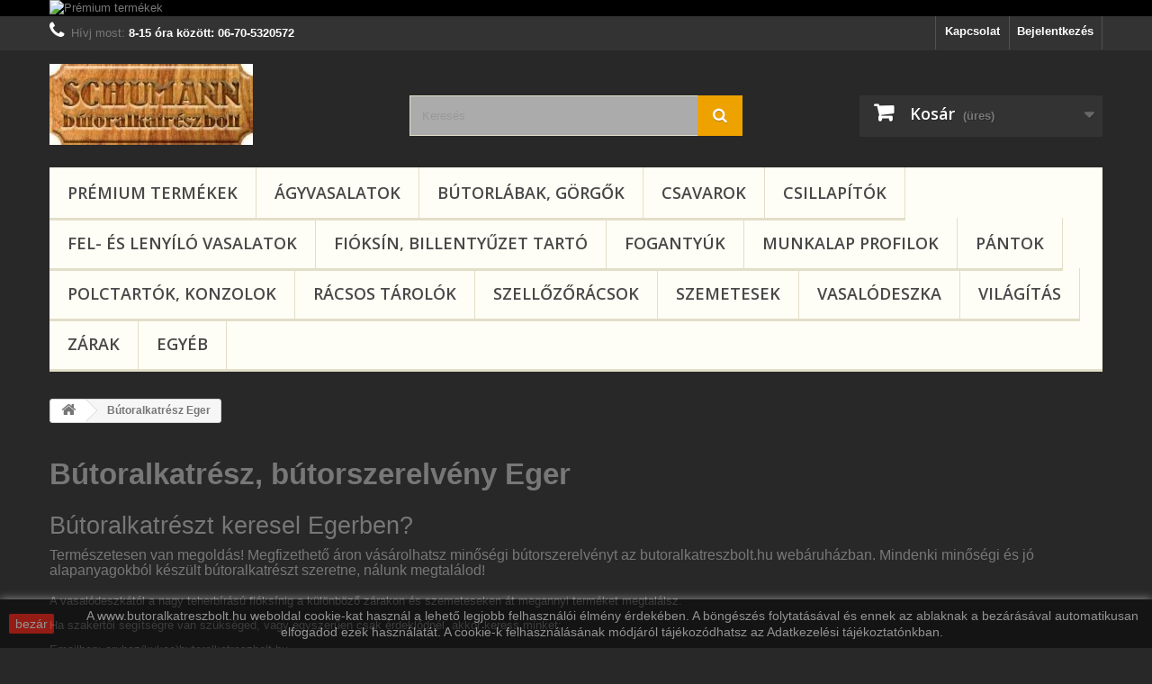

--- FILE ---
content_type: text/html; charset=utf-8
request_url: https://www.shop.butoralkatreszbolt.hu/content/27-butoralkatresz-eger
body_size: 9534
content:
<!DOCTYPE HTML>
<!--[if lt IE 7]> <html class="no-js lt-ie9 lt-ie8 lt-ie7" lang="hu-hu"><![endif]-->
<!--[if IE 7]><html class="no-js lt-ie9 lt-ie8 ie7" lang="hu-hu"><![endif]-->
<!--[if IE 8]><html class="no-js lt-ie9 ie8" lang="hu-hu"><![endif]-->
<!--[if gt IE 8]> <html class="no-js ie9" lang="hu-hu"><![endif]-->
<html lang="hu-hu">
	<head>
		<meta charset="utf-8" />
		<title>Bútoralkatrész Eger - Bútoralkatrész Webáruház</title>
					<meta name="description" content="Bútoralkatrész, bútorszerelvény Eger" />
							<meta name="keywords" content="Bútoralkatrész Eger,Bútoralkatrész Egerben,bútorszerelvény Eger,bútorszerelvény Egerben" />
				<meta name="generator" content="PrestaShop" />
		<meta name="robots" content="index,follow" />
		<meta name="viewport" content="width=device-width, minimum-scale=0.25, maximum-scale=1.6, initial-scale=1.0" />
		<meta name="apple-mobile-web-app-capable" content="yes" />
		<link rel="icon" type="image/vnd.microsoft.icon" href="/img/favicon.ico?1768123275" />
		<link rel="shortcut icon" type="image/x-icon" href="/img/favicon.ico?1768123275" />
														<link rel="stylesheet" href="/themes/default-bootstrap/css/global.css" type="text/css" media="all" />
																<link rel="stylesheet" href="/themes/default-bootstrap/css/autoload/highdpi.css" type="text/css" media="all" />
																<link rel="stylesheet" href="/themes/default-bootstrap/css/autoload/responsive-tables.css" type="text/css" media="all" />
																<link rel="stylesheet" href="/themes/default-bootstrap/css/autoload/uniform.default.css" type="text/css" media="all" />
																<link rel="stylesheet" href="/js/jquery/plugins/fancybox/jquery.fancybox.css" type="text/css" media="all" />
																<link rel="stylesheet" href="/themes/default-bootstrap/css/cms.css" type="text/css" media="all" />
																<link rel="stylesheet" href="/themes/default-bootstrap/css/modules/blockbanner/blockbanner.css" type="text/css" media="all" />
																<link rel="stylesheet" href="/themes/default-bootstrap/css/modules/blockbestsellers/blockbestsellers.css" type="text/css" media="all" />
																<link rel="stylesheet" href="/themes/default-bootstrap/css/modules/blockcart/blockcart.css" type="text/css" media="all" />
																<link rel="stylesheet" href="/js/jquery/plugins/bxslider/jquery.bxslider.css" type="text/css" media="all" />
																<link rel="stylesheet" href="/themes/default-bootstrap/css/modules/blockcategories/blockcategories.css" type="text/css" media="all" />
																<link rel="stylesheet" href="/themes/default-bootstrap/css/modules/blockcurrencies/blockcurrencies.css" type="text/css" media="all" />
																<link rel="stylesheet" href="/themes/default-bootstrap/css/modules/blocklanguages/blocklanguages.css" type="text/css" media="all" />
																<link rel="stylesheet" href="/themes/default-bootstrap/css/modules/blockcontact/blockcontact.css" type="text/css" media="all" />
																<link rel="stylesheet" href="/themes/default-bootstrap/css/modules/blockmyaccountfooter/blockmyaccount.css" type="text/css" media="all" />
																<link rel="stylesheet" href="/themes/default-bootstrap/css/modules/blocknewproducts/blocknewproducts.css" type="text/css" media="all" />
																<link rel="stylesheet" href="/themes/default-bootstrap/css/modules/blocknewsletter/blocknewsletter.css" type="text/css" media="all" />
																<link rel="stylesheet" href="/themes/default-bootstrap/css/modules/blocksearch/blocksearch.css" type="text/css" media="all" />
																<link rel="stylesheet" href="/js/jquery/plugins/autocomplete/jquery.autocomplete.css" type="text/css" media="all" />
																<link rel="stylesheet" href="/themes/default-bootstrap/css/modules/blockspecials/blockspecials.css" type="text/css" media="all" />
																<link rel="stylesheet" href="/themes/default-bootstrap/css/modules/blocktags/blocktags.css" type="text/css" media="all" />
																<link rel="stylesheet" href="/themes/default-bootstrap/css/modules/blockuserinfo/blockuserinfo.css" type="text/css" media="all" />
																<link rel="stylesheet" href="/themes/default-bootstrap/css/modules/blockviewed/blockviewed.css" type="text/css" media="all" />
																<link rel="stylesheet" href="/themes/default-bootstrap/css/modules/homefeatured/homefeatured.css" type="text/css" media="all" />
																<link rel="stylesheet" href="/modules/themeconfigurator/css/hooks.css" type="text/css" media="all" />
																<link rel="stylesheet" href="/modules/themeconfigurator/css/theme9.css" type="text/css" media="all" />
																<link rel="stylesheet" href="/modules/ratingsnippets/views/css/rating.css" type="text/css" media="all" />
																<link rel="stylesheet" href="/themes/default-bootstrap/css/modules/blocktopmenu/css/blocktopmenu.css" type="text/css" media="all" />
																<link rel="stylesheet" href="/themes/default-bootstrap/css/modules/blocktopmenu/css/superfish-modified.css" type="text/css" media="all" />
														<script type="text/javascript">
var CUSTOMIZE_TEXTFIELD = 1;
var FancyboxI18nClose = 'Bez&aacute;r';
var FancyboxI18nNext = 'K&ouml;vetkező';
var FancyboxI18nPrev = 'Előző';
var ajax_allowed = true;
var ajaxsearch = true;
var baseDir = 'https://www.shop.butoralkatreszbolt.hu/';
var baseUri = 'https://www.shop.butoralkatreszbolt.hu/';
var blocksearch_type = 'top';
var contentOnly = false;
var currency = {"id":2,"name":"Forint","iso_code":"HUF","iso_code_num":"348","sign":"Ft\u200e","blank":"1","conversion_rate":"1.000000","deleted":"0","format":"2","decimals":"1","active":"1","prefix":"","suffix":" Ft\u200e","id_shop_list":null,"force_id":false};
var currencyBlank = 1;
var currencyFormat = 2;
var currencyRate = 1;
var currencySign = 'Ft‎';
var customizationIdMessage = 'Testreszabás #';
var delete_txt = 'Törlés';
var displayList = false;
var freeProductTranslation = 'Ingyen!';
var freeShippingTranslation = 'Ingyenes szállítás!';
var generated_date = 1769373795;
var hasDeliveryAddress = false;
var highDPI = false;
var id_lang = 2;
var img_dir = 'https://www.shop.butoralkatreszbolt.hu/themes/default-bootstrap/img/';
var instantsearch = false;
var isGuest = 0;
var isLogged = 0;
var isMobile = false;
var page_name = 'cms';
var placeholder_blocknewsletter = 'Add meg az e-mail címed';
var priceDisplayMethod = 0;
var priceDisplayPrecision = 0;
var quickView = true;
var removingLinkText = 'termék eltávolítása a kosárból';
var roundMode = 2;
var search_url = 'https://www.shop.butoralkatreszbolt.hu/kereses';
var static_token = 'a802a7ecd6035de4147a7be35b5ce193';
var tkey = 'tk_eyJ0eXAiOiJKV1QiLCJhbGciOiJIUzI1NiJ9.eyJ1aWQiOjQxNDN9.-tTuuD2BeHDsjZAzgU3Intdj0KUHGtZFUW0-sybjPSc';
var toBeDetermined = 'Még meg kell határozni';
var token = 'e96da6509831238f674f556434f85ee0';
var usingSecureMode = true;
</script>

						<script type="text/javascript" src="/js/jquery/jquery-1.11.0.min.js"></script>
						<script type="text/javascript" src="/js/jquery/jquery-migrate-1.2.1.min.js"></script>
						<script type="text/javascript" src="/js/jquery/plugins/jquery.easing.js"></script>
						<script type="text/javascript" src="/js/tools.js"></script>
						<script type="text/javascript" src="/themes/default-bootstrap/js/global.js"></script>
						<script type="text/javascript" src="/themes/default-bootstrap/js/autoload/10-bootstrap.min.js"></script>
						<script type="text/javascript" src="/themes/default-bootstrap/js/autoload/15-jquery.total-storage.min.js"></script>
						<script type="text/javascript" src="/themes/default-bootstrap/js/autoload/15-jquery.uniform-modified.js"></script>
						<script type="text/javascript" src="/js/jquery/plugins/fancybox/jquery.fancybox.js"></script>
						<script type="text/javascript" src="/themes/default-bootstrap/js/products-comparison.js"></script>
						<script type="text/javascript" src="/modules/engagebyzubi/views/js/maintracker.js"></script>
						<script type="text/javascript" src="/themes/default-bootstrap/js/cms.js"></script>
						<script type="text/javascript" src="/themes/default-bootstrap/js/modules/blockcart/ajax-cart.js"></script>
						<script type="text/javascript" src="/js/jquery/plugins/jquery.scrollTo.js"></script>
						<script type="text/javascript" src="/js/jquery/plugins/jquery.serialScroll.js"></script>
						<script type="text/javascript" src="/js/jquery/plugins/bxslider/jquery.bxslider.js"></script>
						<script type="text/javascript" src="/themes/default-bootstrap/js/tools/treeManagement.js"></script>
						<script type="text/javascript" src="/themes/default-bootstrap/js/modules/blocknewsletter/blocknewsletter.js"></script>
						<script type="text/javascript" src="/js/jquery/plugins/autocomplete/jquery.autocomplete.js"></script>
						<script type="text/javascript" src="/themes/default-bootstrap/js/modules/blocksearch/blocksearch.js"></script>
						<script type="text/javascript" src="/modules/ratingsnippets/views/js/behavior.js"></script>
						<script type="text/javascript" src="/modules/ratingsnippets/views/js/rating.js"></script>
						<script type="text/javascript" src="/themes/default-bootstrap/js/modules/blocktopmenu/js/hoverIntent.js"></script>
						<script type="text/javascript" src="/themes/default-bootstrap/js/modules/blocktopmenu/js/superfish-modified.js"></script>
						<script type="text/javascript" src="/themes/default-bootstrap/js/modules/blocktopmenu/js/blocktopmenu.js"></script>
						<script type="text/javascript" src="/modules/ganalytics/views/js/GoogleAnalyticActionLib.js"></script>
							


<script type="text/javascript">
//<![CDATA[

var ratingsnippets_tokenajax = 'd10473fa9855a07e1bb7146c223d2dc1bef190f2';



//]]>
</script>



<!-- Module Rating -->


<style type="text/css">
	.unit-rating, .unit-rating li a:hover, .unit-rating li.current-rating {
	background-image: url('https://www.shop.butoralkatreszbolt.hu/modules/ratingsnippets/views/img/stars/0001.gif');
	}
	
	.ratingblock{
	
			
	background-color: #f1f2f4;
	
			
	border: 1px #d0d3d8 solid;
	
		
	}
</style>


<!-- Module Rating -->



<!--  product list settings -->



	

<script type="text/javascript">
var module_dir = 'https://www.shop.butoralkatreszbolt.hu/modules/ratingsnippets/';
var NUMBER_OF_STARS = 5;
</script>

<script type="text/javascript" src="https://www.shop.butoralkatreszbolt.hu/modules/ratingsnippets/views/js/r_stars.js"></script>

<script type="text/javascript">
    document.addEventListener("DOMContentLoaded", function(event) {
jQuery(document).ready(init_rating);
    });
</script>
	
	
	
<!--  product list settings -->

			<script type="text/javascript">
				(window.gaDevIds=window.gaDevIds||[]).push('d6YPbH');
				(function(i,s,o,g,r,a,m){i['GoogleAnalyticsObject']=r;i[r]=i[r]||function(){
				(i[r].q=i[r].q||[]).push(arguments)},i[r].l=1*new Date();a=s.createElement(o),
				m=s.getElementsByTagName(o)[0];a.async=1;a.src=g;m.parentNode.insertBefore(a,m)
				})(window,document,'script','//www.google-analytics.com/analytics.js','ga');
				ga('create', 'G-P0ZSJ3GE71', 'auto');
				ga('require', 'ec');</script>
<link rel="alternate" type="application/rss+xml" title="Bútoralkatrész Eger - Bútoralkatrész Webáruház" href="https://www.shop.butoralkatreszbolt.hu/modules/feeder/rss.php?id_category=0&amp;orderby=name&amp;orderway=desc" />
<script defer async src='https://cdn.trustindex.io/loader-cert.js?61f69c21588e891f647647348c2'></script>

		<link rel="stylesheet" href="//fonts.googleapis.com/css?family=Open+Sans:300,600&amp;subset=latin,latin-ext" type="text/css" media="all" />
		<!--[if IE 8]>
		<script src="https://oss.maxcdn.com/libs/html5shiv/3.7.0/html5shiv.js"></script>
		<script src="https://oss.maxcdn.com/libs/respond.js/1.3.0/respond.min.js"></script>
		<![endif]-->
	</head>
	<body id="cms" class="cms cms-27 cms-butoralkatresz-eger hide-left-column hide-right-column lang_hu">
					<div id="page">
			<div class="header-container">
				<header id="header">
																<div class="banner">
							<div class="container">
								<div class="row">
									<a href="https://www.shop.butoralkatreszbolt.hu/308-premium-termekek" title="Pr&eacute;mium term&eacute;kek">
	<img class="img-responsive" src="https://www.shop.butoralkatreszbolt.hu/modules/blockbanner/img/45f96916036ba42b0fb37652c14ae8d7.jpg" alt="Pr&eacute;mium term&eacute;kek" title="Pr&eacute;mium term&eacute;kek" width="1170" height="65" />
</a>

								</div>
							</div>
						</div>
																					<div class="nav">
							<div class="container">
								<div class="row">
									<nav><!-- Block user information module NAV  -->
<div class="header_user_info">
			<a class="login" href="https://www.shop.butoralkatreszbolt.hu/a-fiokod" rel="nofollow" title="Bejelentkezés a vásárlói fiókba">
			Bejelentkezés
		</a>
	</div>
<!-- /Block usmodule NAV -->
<!-- Block languages module -->
<!-- /Block languages module -->
<div id="contact-link" >
	<a href="https://www.shop.butoralkatreszbolt.hu/kapcsolat" title="Kapcsolat">Kapcsolat</a>
</div>
	<span class="shop-phone">
		<i class="icon-phone"></i>Hívj most: <strong>8-15 óra között: 06-70-5320572</strong>
	</span>
</nav>
								</div>
							</div>
						</div>
										<div>
						<div class="container">
							<div class="row">
								<div id="header_logo">
									<a href="https://www.shop.butoralkatreszbolt.hu/" title="Bútoralkatrész Webáruház">
										<img class="logo img-responsive" src="https://www.shop.butoralkatreszbolt.hu/img/butoralkatresz-webaruhaz-logo-1666609353.jpg" alt="Bútoralkatrész Webáruház" width="226" height="90"/>
									</a>
								</div>
								<!-- Block search module TOP -->
<div id="search_block_top" class="col-sm-4 clearfix">
	<form id="searchbox" method="get" action="//www.shop.butoralkatreszbolt.hu/kereses" >
		<input type="hidden" name="controller" value="search" />
		<input type="hidden" name="orderby" value="position" />
		<input type="hidden" name="orderway" value="desc" />
		<input class="search_query form-control" type="text" id="search_query_top" name="search_query" placeholder="Keresés" value="" />
		<button type="submit" name="submit_search" class="btn btn-default button-search">
			<span>Keresés</span>
		</button>
	</form>
</div>
<!-- /Block search module TOP -->
<!-- MODULE Block cart -->
<div class="col-sm-4 clearfix">
	<div class="shopping_cart">
		<a href="https://www.shop.butoralkatreszbolt.hu/gyors-rendeles" title="Kosár megtekintése" rel="nofollow">
			<b>Kosár</b>
			<span class="ajax_cart_quantity unvisible">0</span>
			<span class="ajax_cart_product_txt unvisible">Termék</span>
			<span class="ajax_cart_product_txt_s unvisible">Termék</span>
			<span class="ajax_cart_total unvisible">
							</span>
			<span class="ajax_cart_no_product">(üres)</span>
					</a>
					<div class="cart_block block exclusive">
				<div class="block_content">
					<!-- block list of products -->
					<div class="cart_block_list">
												<p class="cart_block_no_products">
							Nincs termék
						</p>
																		<div class="cart-prices">
							<div class="cart-prices-line first-line">
								<span class="price cart_block_shipping_cost ajax_cart_shipping_cost unvisible">
																			 Még meg kell határozni																	</span>
								<span class="unvisible">
									Szállítás
								</span>
							</div>
																					<div class="cart-prices-line last-line">
								<span class="price cart_block_total ajax_block_cart_total">0 Ft‎</span>
								<span>Összesen</span>
							</div>
													</div>
						<p class="cart-buttons">
							<a id="button_order_cart" class="btn btn-default button button-small" href="https://www.shop.butoralkatreszbolt.hu/gyors-rendeles" title="Fizetés" rel="nofollow">
								<span>
									Fizetés<i class="icon-chevron-right right"></i>
								</span>
							</a>
						</p>
					</div>
				</div>
			</div><!-- .cart_block -->
			</div>
</div>

	<div id="layer_cart">
		<div class="clearfix">
			<div class="layer_cart_product col-xs-12 col-md-6">
				<span class="cross" title="Ablak bezárása"></span>
				<span class="title">
					<i class="icon-check"></i>A termék sikeresen kosárba került
				</span>
				<div class="product-image-container layer_cart_img">
				</div>
				<div class="layer_cart_product_info">
					<span id="layer_cart_product_title" class="product-name"></span>
					<span id="layer_cart_product_attributes"></span>
					<div>
						<strong class="dark">Mennyiség</strong>
						<span id="layer_cart_product_quantity"></span>
					</div>
					<div>
						<strong class="dark">Összesen</strong>
						<span id="layer_cart_product_price"></span>
					</div>
				</div>
			</div>
			<div class="layer_cart_cart col-xs-12 col-md-6">
				<span class="title">
					<!-- Plural Case [both cases are needed because page may be updated in Javascript] -->
					<span class="ajax_cart_product_txt_s  unvisible">
						Jelenleg <span class="ajax_cart_quantity">0</span> termék található a kosárban.
					</span>
					<!-- Singular Case [both cases are needed because page may be updated in Javascript] -->
					<span class="ajax_cart_product_txt ">
						Jelenleg 1 termék található a kosárban.
					</span>
				</span>
				<div class="layer_cart_row">
					<strong class="dark">
						Összes termék
											</strong>
					<span class="ajax_block_products_total">
											</span>
				</div>

								<div class="layer_cart_row">
					<strong class="dark unvisible">
						Szállítás összesen&nbsp;					</strong>
					<span class="ajax_cart_shipping_cost unvisible">
													 Még meg kell határozni											</span>
				</div>
								<div class="layer_cart_row">
					<strong class="dark">
						Összesen
											</strong>
					<span class="ajax_block_cart_total">
											</span>
				</div>
				<div class="button-container">
					<span class="continue btn btn-default button exclusive-medium" title="Vásárlás folytatása">
						<span>
							<i class="icon-chevron-left left"></i>Vásárlás folytatása
						</span>
					</span>
					<a class="btn btn-default button button-medium"	href="https://www.shop.butoralkatreszbolt.hu/gyors-rendeles" title="Fizetés" rel="nofollow">
						<span>
							Fizetés<i class="icon-chevron-right right"></i>
						</span>
					</a>
				</div>
			</div>
		</div>
		<div class="crossseling"></div>
	</div> <!-- #layer_cart -->
	<div class="layer_cart_overlay"></div>

<!-- /MODULE Block cart -->
	<!-- Menu -->
	<div id="block_top_menu" class="sf-contener clearfix col-lg-12">
		<div class="cat-title">Menü</div>
		<ul class="sf-menu clearfix menu-content">
			<li><a href="https://www.shop.butoralkatreszbolt.hu/308-premium-termekek" title="Prémium termékek">Prémium termékek</a></li><li><a href="https://www.shop.butoralkatreszbolt.hu/12-agyvasalatok" title="Ágyvasalatok">Ágyvasalatok</a></li><li><a href="https://www.shop.butoralkatreszbolt.hu/289-butorlabak-gorgok" title="Bútorlábak, görgők">Bútorlábak, görgők</a></li><li><a href="https://www.shop.butoralkatreszbolt.hu/297-csavarok" title="Csavarok">Csavarok</a></li><li><a href="https://www.shop.butoralkatreszbolt.hu/291-csillapitok" title="Csillapítók">Csillapítók</a></li><li><a href="https://www.shop.butoralkatreszbolt.hu/300-fel-es-lenyilo-vasalatok" title="Fel- és lenyíló vasalatok">Fel- és lenyíló vasalatok</a></li><li><a href="https://www.shop.butoralkatreszbolt.hu/305-fioksin-billentyuzet-tarto" title="Fióksín, billentyűzet tartó">Fióksín, billentyűzet tartó</a></li><li><a href="https://www.shop.butoralkatreszbolt.hu/293-fogantyuk" title="Fogantyúk">Fogantyúk</a><ul><li><a href="https://www.shop.butoralkatreszbolt.hu/307-gyerekszoba-foganytuk" title="Gyerekszoba foganytúk">Gyerekszoba foganytúk</a></li><li><a href="https://www.shop.butoralkatreszbolt.hu/309-fem-fogantyuk" title="Fém fogantyúk">Fém fogantyúk</a></li><li><a href="https://www.shop.butoralkatreszbolt.hu/310-fa-fogantyuk" title="Fa fogantyúk">Fa fogantyúk</a></li><li><a href="https://www.shop.butoralkatreszbolt.hu/313-muanyag-fogantyuk" title="Műanyag fogantyúk">Műanyag fogantyúk</a></li><li><a href="https://www.shop.butoralkatreszbolt.hu/314-egyeb-fogantyuk" title="Egyéb fogantyúk">Egyéb fogantyúk</a></li></ul></li><li><a href="https://www.shop.butoralkatreszbolt.hu/288-munkalap-profilok" title="Munkalap profilok">Munkalap profilok</a></li><li><a href="https://www.shop.butoralkatreszbolt.hu/292-pantok" title="Pántok">Pántok</a></li><li><a href="https://www.shop.butoralkatreszbolt.hu/302-polctartok-konzolok" title="Polctartók, konzolok">Polctartók, konzolok</a></li><li><a href="https://www.shop.butoralkatreszbolt.hu/295-racsos-tarolok" title="Rácsos tárolók">Rácsos tárolók</a></li><li><a href="https://www.shop.butoralkatreszbolt.hu/298-szellozoracsok" title="Szellőzőrácsok">Szellőzőrácsok</a></li><li><a href="https://www.shop.butoralkatreszbolt.hu/304-szemetesek" title="Szemetesek">Szemetesek</a></li><li><a href="https://www.shop.butoralkatreszbolt.hu/315-vasalodeszka" title="Vasalódeszka">Vasalódeszka</a></li><li><a href="https://www.shop.butoralkatreszbolt.hu/301-vilagitas" title="Világítás">Világítás</a></li><li><a href="https://www.shop.butoralkatreszbolt.hu/296-zarak" title="Zárak">Zárak</a></li><li><a href="https://www.shop.butoralkatreszbolt.hu/294-egyeb" title="Egyéb">Egyéb</a></li>
					</ul>
	</div>
	<!--/ Menu -->

<link href="https://www.shop.butoralkatreszbolt.hu/modules/bavideotab/views/css/hookcss16.css" rel="stylesheet" type="text/css"/>

<script type="text/javascript" src="https://www.shop.butoralkatreszbolt.hu/modules/bavideotab/views/js/videopopup.js"></script>							</div>
						</div>
					</div>
				</header>
			</div>
			<div class="columns-container">
				<div id="columns" class="container">
											
<!-- Breadcrumb -->
<div class="breadcrumb clearfix">
	<a class="home" href="https://www.shop.butoralkatreszbolt.hu/" title="vissza a c&iacute;mlapra"><i class="icon-home"></i></a>
			<span class="navigation-pipe">&gt;</span>
					B&uacute;toralkatr&eacute;sz Eger
			</div>
<!-- /Breadcrumb -->

										<div id="slider_row" class="row">
																	</div>
					<div class="row">
																		<div id="center_column" class="center_column col-xs-12 col-sm-12">
			<div class="rte">
		<h1><strong>Bútoralkatrész, bútorszerelvény Eger</strong></h1>
<div class="middle">
<div class="information">
<div class="information_list_item_introtext">
<h2><span lang="hu-hu" xml:lang="hu-hu">Bútoralkatrészt keresel Egerben</span>?</h2>
<h3>Természetesen van megoldás! Megfizethető áron vásárolhatsz minőségi bútorszerelvényt az <a href="http://www.shop.butoralkatreszbolt.hu" target="_blank">butoralkatreszbolt.hu</a> webáruházban. Mindenki minőségi és jó alapanyagokból készült bútoralkatrészt szeretne, nálunk megtalálod!</h3>
<p>A <a href="https://www.shop.butoralkatreszbolt.hu/299-vasalodeszka" target="_blank">vasalódeszkától</a> a <a href="https://www.shop.butoralkatreszbolt.hu/305-fioksin-billentyuzet-tarto" target="_blank">nagy teherbírású fióksínig</a> a különböző <a href="https://www.shop.butoralkatreszbolt.hu/296-zarak" target="_blank">zárakon</a> és <a href="https://www.shop.butoralkatreszbolt.hu/304-szemetesek" target="_blank">szemeteseken</a> át megannyi terméket megtalálsz.</p>
<p>Ha szakértői segítségre van szükséged, vagy egyszerűen csak érdeklődnél, akkor keress minket:</p>
<p>Emailben: <a href="mailto:aruhaz@butoralkatreszbolt.hu" target="_blank">aruhaz(kukac)butoralkatreszbolt.hu</a></p>
<p>Telefonon: H-P: 8-15 óráig: 06-70-532-0572</p>
<p>Egerben is lehetőséged van rá bármikor, bárhonnan minőségi bútoralkatrészeket vásárolni, hiszen országosan kiszállítunk!</p>
</div>
<h2 align="center" style="text-align:left;">Ha azonnal válogatnál is a bútorszerelvények között, akkor a felső menüsorban ezt megteheted!</h2>
<p align="center"></p>
<h3 class="western">Vásárlói vélemények a butoralkatreszbolt.hu webáruházról:</h3>
<p><i>"Nekem nagyon tetszik a vasalódeszka, köszönöm a gyorsaságukat!"</i></p>
<p>Papadopi Antalné</p>
<p><i>"Nagyon köszönöm a gyors ügyintézést és a rugalmas ügyfélszolgálatukat."</i></p>
<p>Ramcsák Zsuzsa</p>
<p><i>" Jó érték-ár arányú webáruház, ajánlom mindenkinek!"</i></p>
<p>Hegedűs Vilmos</p>
<p><img src="https://www.shop.butoralkatreszbolt.hu/img/cms/%C3%89rt%C3%A9kel%C3%A9s.jpg" alt="" width="293" height="402" /></p>
<h3 class="western">Választható fizetési módok:</h3>
<ul>
<li>
<p>Előre utalás</p>
</li>
<li>Utánvét</li>
</ul>
<h3 class="western">Választható átvételi módok:</h3>
<ul>
<li><a href="https://www.shop.butoralkatreszbolt.hu/content/1-szallitasi-dijak" target="_blank">Futárcéges kiszállítás</a></li>
<li><a href="https://www.shop.butoralkatreszbolt.hu/content/5-szemelyes-atvetel" target="_blank">Személyes átvétel budapesti partnerünkné</a>l</li>
</ul>
</div>
</div>
	</div>
<br />
					</div><!-- #center_column -->
										</div><!-- .row -->
				</div><!-- #columns -->
			</div><!-- .columns-container -->
							<!-- Footer -->
				<div class="footer-container">
					<footer id="footer"  class="container">
						<div class="row"><!-- Block Newsletter module-->
<div id="newsletter_block_left" class="block">
	<h4>Hírlevél</h4>
	<div class="block_content">
		<form action="//www.shop.butoralkatreszbolt.hu/" method="post">
			<div class="form-group" >
				<input class="inputNew form-control grey newsletter-input" id="newsletter-input" type="text" name="email" size="18" value="Add meg az e-mail címed" />
				<button type="submit" name="submitNewsletter" class="btn btn-default button button-small">
					<span>Ok</span>
				</button>
				<input type="hidden" name="action" value="0" />
			</div>
							
					</form>
	</div>
	
</div>
<!-- /Block Newsletter module-->
<section id="social_block" class="pull-right">
	<ul>
					<li class="facebook">
				<a class="_blank" href="https://www.facebook.com/butoralkatreszbolt">
					<span>Facebook</span>
				</a>
			</li>
						                                        	</ul>
    <h4>Kövess minket</h4>
</section>
<div class="clearfix"></div>
<!-- Block categories module -->
<section class="blockcategories_footer footer-block col-xs-12 col-sm-2">
	<h4>Kategóriák</h4>
	<div class="category_footer toggle-footer">
		<div class="list">
			<ul class="dhtml">
												
<li >
	<a 
	href="https://www.shop.butoralkatreszbolt.hu/12-agyvasalatok" title="Beépített és felnyíló ágyakhoz, kiegészítő vasalatok is">
		Ágyvasalatok
	</a>
	</li>

							
																
<li >
	<a 
	href="https://www.shop.butoralkatreszbolt.hu/289-butorlabak-gorgok" title="Kínálatunkat folyamatosan bővítjük! Egyedi igényeid bátran írd meg!">
		Bútorlábak, görgők
	</a>
	</li>

							
																
<li >
	<a 
	href="https://www.shop.butoralkatreszbolt.hu/297-csavarok" title="Facsavarok, menetes csavarok, hüvelyek">
		Csavarok
	</a>
	</li>

							
																
<li >
	<a 
	href="https://www.shop.butoralkatreszbolt.hu/291-csillapitok" title="Hogy az ajtócsukódás halkabb legyen...">
		Csillapítók
	</a>
	</li>

							
																
<li >
	<a 
	href="https://www.shop.butoralkatreszbolt.hu/294-egyeb" title="Kiegészítők, szerelvények">
		Egyéb
	</a>
	</li>

							
																
<li >
	<a 
	href="https://www.shop.butoralkatreszbolt.hu/300-fel-es-lenyilo-vasalatok" title="Fel- és lenyíló vasalatok, gázteleszkópok">
		Fel- és lenyíló vasalatok
	</a>
	</li>

							
																
<li >
	<a 
	href="https://www.shop.butoralkatreszbolt.hu/305-fioksin-billentyuzet-tarto" title="Fióksín, billentyűzet tartó többféle méretben és színben">
		Fióksín, billentyűzet tartó
	</a>
	</li>

							
																
<li >
	<a 
	href="https://www.shop.butoralkatreszbolt.hu/293-fogantyuk" title="Fogantyú kínálatunk folyamatosan bővűl. 
 Nézd meg az alkategóriákat is!">
		Fogantyúk
	</a>
			<ul>
												
<li >
	<a 
	href="https://www.shop.butoralkatreszbolt.hu/314-egyeb-fogantyuk" title="">
		Egyéb fogantyúk
	</a>
	</li>

																
<li >
	<a 
	href="https://www.shop.butoralkatreszbolt.hu/310-fa-fogantyuk" title="Fából készült fogantyúk">
		Fa fogantyúk
	</a>
	</li>

																
<li >
	<a 
	href="https://www.shop.butoralkatreszbolt.hu/309-fem-fogantyuk" title="Fém fogantyúk különböző színekben">
		Fém fogantyúk
	</a>
	</li>

																
<li >
	<a 
	href="https://www.shop.butoralkatreszbolt.hu/307-gyerekszoba-foganytuk" title="Gyerekszoba fogantyúk nagy választékban">
		Gyerekszoba foganytúk
	</a>
	</li>

																
<li class="last">
	<a 
	href="https://www.shop.butoralkatreszbolt.hu/313-muanyag-fogantyuk" title="Műanyag fogantyúk különböző színekben">
		Műanyag fogantyúk
	</a>
	</li>

									</ul>
	</li>

							
																
<li >
	<a 
	href="https://www.shop.butoralkatreszbolt.hu/311-fogasok" title="Fogasok, ruhaakasztók">
		Fogasok
	</a>
	</li>

							
																
<li >
	<a 
	href="https://www.shop.butoralkatreszbolt.hu/288-munkalap-profilok" title="Munkalap profilok, toldók, végzárók">
		Munkalap profilok
	</a>
	</li>

							
																
<li >
	<a 
	href="https://www.shop.butoralkatreszbolt.hu/292-pantok" title="Kivetőpántok, üvegajtó pántok">
		Pántok
	</a>
	</li>

							
																
<li >
	<a 
	href="https://www.shop.butoralkatreszbolt.hu/302-polctartok-konzolok" title="Polctartók, konzolok,  bútor rögzítők">
		Polctartók, konzolok
	</a>
	</li>

							
																
<li >
	<a 
	href="https://www.shop.butoralkatreszbolt.hu/308-premium-termekek" title="Prémium termékek - kiemelkedően jó minőség">
		Prémium termékek
	</a>
	</li>

							
																
<li >
	<a 
	href="https://www.shop.butoralkatreszbolt.hu/295-racsos-tarolok" title="Tárolók, polcok, kosarak">
		Rácsos tárolók
	</a>
	</li>

							
																
<li >
	<a 
	href="https://www.shop.butoralkatreszbolt.hu/298-szellozoracsok" title="Szellőzőrács fa és műanyag kivitelben is">
		Szellőzőrácsok
	</a>
	</li>

							
																
<li >
	<a 
	href="https://www.shop.butoralkatreszbolt.hu/304-szemetesek" title="Beépíthető, kihúzható és kifordítható kivitelben">
		Szemetesek
	</a>
	</li>

							
																
<li >
	<a 
	href="https://www.shop.butoralkatreszbolt.hu/315-vasalodeszka" title="Beépíthető és falra szerelhető vasalódeszka">
		Vasalódeszka
	</a>
	</li>

							
																
<li >
	<a 
	href="https://www.shop.butoralkatreszbolt.hu/301-vilagitas" title="Minden, amire a bútor világításhoz szükséged lehet">
		Világítás
	</a>
	</li>

							
																
<li class="last">
	<a 
	href="https://www.shop.butoralkatreszbolt.hu/296-zarak" title="Zár rendszerek és egyszrű bútorzárak">
		Zárak
	</a>
	</li>

							
										</ul>
		</div>
	</div> <!-- .category_footer -->
</section>
<!-- /Block categories module -->
	<!-- Block CMS module footer -->
	<section class="footer-block col-xs-12 col-sm-2" id="block_various_links_footer">
		<h4>Információ</h4>
		<ul class="toggle-footer">
									<li class="item">
				<a href="https://www.shop.butoralkatreszbolt.hu/uj-termekek" title="Új termékek">
					Új termékek
				</a>
			</li>
																								<li class="item">
						<a href="https://www.shop.butoralkatreszbolt.hu/content/category/1-home" title="Home">
							Home
						</a>
					</li>
																<li class="item">
						<a href="https://www.shop.butoralkatreszbolt.hu/content/62-tajekoztato-sutik-alkalmazasarol" title="Tájékoztató sütik alkalmazásáról">
							Tájékoztató sütik alkalmazásáról
						</a>
					</li>
																<li class="item">
						<a href="https://www.shop.butoralkatreszbolt.hu/content/1-szallitasi-dijak" title="Szállítási díjak">
							Szállítási díjak
						</a>
					</li>
																<li class="item">
						<a href="https://www.shop.butoralkatreszbolt.hu/content/2-rendeles-menete" title="A rendelés menete">
							A rendelés menete
						</a>
					</li>
																<li class="item">
						<a href="https://www.shop.butoralkatreszbolt.hu/content/3-vasarlasi-feltetelek" title="ÁSZF">
							ÁSZF
						</a>
					</li>
																<li class="item">
						<a href="https://www.shop.butoralkatreszbolt.hu/content/63-impresszum" title="Impresszum">
							Impresszum
						</a>
					</li>
																<li class="item">
						<a href="https://www.shop.butoralkatreszbolt.hu/content/60-fogyasztovedelmi-tajekoztato" title="Fogyasztóvédelmi tájékoztató">
							Fogyasztóvédelmi tájékoztató
						</a>
					</li>
																<li class="item">
						<a href="https://www.shop.butoralkatreszbolt.hu/content/59-elallasifelmondasi-nyilatkozatminta" title="Elállási/Felmondási nyilatkozatminta">
							Elállási/Felmondási nyilatkozatminta
						</a>
					</li>
																<li class="item">
						<a href="https://www.shop.butoralkatreszbolt.hu/content/61-jogi-nyilatkozat" title="Jogi nyilatkozat">
							Jogi nyilatkozat
						</a>
					</li>
																<li class="item">
						<a href="https://www.shop.butoralkatreszbolt.hu/content/4-gyakori-kerdesek" title="Gyakori kérdések">
							Gyakori kérdések
						</a>
					</li>
																<li class="item">
						<a href="https://www.shop.butoralkatreszbolt.hu/content/6-adatkezelesi-tajekoztato" title="Adatkezelési tájékoztató ">
							Adatkezelési tájékoztató 
						</a>
					</li>
																<li class="item">
						<a href="https://www.shop.butoralkatreszbolt.hu/content/7-kovess-minket" title="Kövess minket!">
							Kövess minket!
						</a>
					</li>
																<li class="item">
						<a href="https://www.shop.butoralkatreszbolt.hu/content/8-rolunk" title="Rólunk">
							Rólunk
						</a>
					</li>
													<li>
				<a href="https://www.shop.butoralkatreszbolt.hu/oldalterkep" title="Oldaltérkép">
					Oldaltérkép
				</a>
			</li>
					</ul>
		
	</section>
		<!-- /Block CMS module footer -->
<!-- Block myaccount module -->
<section class="footer-block col-xs-12 col-sm-4">
	<h4><a href="https://www.shop.butoralkatreszbolt.hu/a-fiokod" title="Felhasználói fiók kezelése" rel="nofollow">Saját fiók</a></h4>
	<div class="block_content toggle-footer">
		<ul class="bullet">
			<li><a href="https://www.shop.butoralkatreszbolt.hu/rendelesed-tortenete" title="Rendeléseim" rel="nofollow">Rendeléseim</a></li>
						<li><a href="https://www.shop.butoralkatreszbolt.hu/szallitas-megrendeles" title="Számlahelyesbítőim" rel="nofollow">Számlahelyesbítőim</a></li>
			<li><a href="https://www.shop.butoralkatreszbolt.hu/cimek" title="Címeim" rel="nofollow">Címeim</a></li>
			<li><a href="https://www.shop.butoralkatreszbolt.hu/identitas" title="Személyes adatok kezelése" rel="nofollow">Személyes adataim</a></li>
			<li><a href="https://www.shop.butoralkatreszbolt.hu/kedvezmeny" title="Kuponjaim" rel="nofollow">Kuponjaim</a></li>			
            		</ul>
	</div>
</section>
<!-- /Block myaccount module -->
<!-- MODULE Block contact infos -->
<section id="block_contact_infos" class="footer-block col-xs-12 col-sm-4">
	<div>
        <h4>Kapcsolat</h4>
        <ul class="toggle-footer">
                        	<li>
            		<i class="icon-map-marker"></i>Schumannker Kft            	</li>
                                    	<li>
            		<i class="icon-phone"></i>Hívj most: 
            		<span>H-P: 8-15 óra között: 06-70-5320572</span>
            	</li>
                                    	<li>
            		<i class="icon-envelope-alt"></i>E-mail: 
            		<span><a href="&#109;&#97;&#105;&#108;&#116;&#111;&#58;%61%72%75%68%61%7a@%62%75%74%6f%72%61%6c%6b%61%74%72%65%73%7a%62%6f%6c%74.%68%75" >&#x61;&#x72;&#x75;&#x68;&#x61;&#x7a;&#x40;&#x62;&#x75;&#x74;&#x6f;&#x72;&#x61;&#x6c;&#x6b;&#x61;&#x74;&#x72;&#x65;&#x73;&#x7a;&#x62;&#x6f;&#x6c;&#x74;&#x2e;&#x68;&#x75;</a></span>
            	</li>
                    </ul>
    </div>
</section>
<!-- /MODULE Block contact infos -->
<div id="htmlcontent_footer" class="footer-block col-xs-12 col-sm-4">
	<ul class="htmlcontent-home clearfix row">
									<li class="htmlcontent-item-1 col-xs-4">
																					<img src="https://www.shop.butoralkatreszbolt.hu/modules/themeconfigurator/img/082b92ef65e7480ad64aeaf6f42c4f5430e7659d_eu-large-nobg-lightmode.png" class="item-img " title="Barion elfogad&oacute;hely" alt="Barion elfogad&oacute;hely" width="300" height="100%"/>
																											</li>
			</ul>
</div>


<script>
    
    function setcook() {
        var nazwa = 'cookie_ue';
        var wartosc = '1';
        var expire = new Date();
        expire.setMonth(expire.getMonth() + 12);
        document.cookie = nazwa + "=" + escape(wartosc) + ";path=/;" + ((expire == null) ? "" : ("; expires=" + expire.toGMTString()))
    }

    function closeUeNotify() {
                $('#cookieNotice').animate(
                {bottom: '-200px'},
                2500, function () {
                    $('#cookieNotice').hide();
                });
        setcook();
            }
    
</script>
<style>
    
    .closeFontAwesome:before {
        content: "\f00d";
        font-family: "FontAwesome";
        display: inline-block;
        font-size: 23px;
        line-height: 23px;
        color: #FFF024;
        padding-right: 15px;
        cursor: pointer;
    }

    .closeButtonNormal {
        display: block;
        text-align: center;
        padding: 2px 5px;
        border-radius: 2px;
        color: #FFFFFF;
        background: #FF1100;
        cursor: pointer;
    }

    #cookieNotice p {
        margin: 0px;
        padding: 0px;
    }


    #cookieNoticeContent {
        
                
    }

    
</style>
<div id="cookieNotice" style=" width: 100%; position: fixed; bottom:0px; box-shadow: 0px 0 10px 0 #FFFFFF; background: #000000; z-index: 9999; font-size: 14px; line-height: 1.3em; font-family: arial; left: 0px; text-align:center; color:#FFF; opacity: 0.5 ">
    <div id="cookieNoticeContent" style="position:relative; margin:auto; width:100%; display:block;">
        <table style="width:100%;">
                            <td style="width:80px; vertical-align:middle; padding-right:20px; text-align:left;">
                                            <span class="closeButtonNormal" onclick="closeUeNotify()">bezár</span>
                                    </td>
                        <td style="text-align:center;">
                A  www.butoralkatreszbolt.hu weboldal cookie-kat használ a lehető legjobb felhasználói élmény érdekében. A böngészés folytatásával és ennek az ablaknak a bezárásával automatikusan elfogadod ezek használatát. A cookie-k felhasználásának módjáról tájékozódhatsz az Adatkezelési tájékoztatónkban.
            </td>
                    </table>
    </div>
</div>
				<script type="text/javascript">
					ga('send', 'pageview');
				</script></div>
					</footer>
				</div><!-- #footer -->
					</div><!-- #page -->
</body></html>

--- FILE ---
content_type: text/css
request_url: https://www.shop.butoralkatreszbolt.hu/modules/ratingsnippets/views/css/rating.css
body_size: 483
content:


.ratingblock {
	background: transparent;
	/*height: 42px;*/
	height: 50px;
	
	display: block;
	padding: 5px;
	display: block;
	padding-bottom: 8px;
	margin-bottom: 8px;
	text-align:center;
	margin-top:5px
}
.loading {
	height: 30px;
	background: url('../img/working.gif') 50% 50% no-repeat
}
/* the UL */
.unit-rating { 
	background: url('../img/stars/starrating.gif') top left repeat-x;
	list-style:none;
	margin: 0px auto;
	padding: 0px;
	height: 22px;
	position: relative
}
.unit-rating li {
    text-indent: -90000px;
	padding: 0px;
	margin: 0px;
	float: left
}
.unit-rating li a {
	outline: none;
	display: block;
	width: 22px;
	height: 22px;
	text-decoration: none;
	text-indent: -9000px;
	z-index: 20;
	position: absolute;
	padding: 0px
}
.unit-rating li a:hover{
	background: url('../img/stars/starrating.gif') left center;
	z-index: 2;
	left: 0px
}
.unit-rating a.r1-unit { left: 0px }
.unit-rating a.r1-unit:hover { width: 22px }
.unit-rating a.r2-unit { left: 22px }
.unit-rating a.r2-unit:hover { width: 42px }
.unit-rating a.r3-unit { left: 42px }
.unit-rating a.r3-unit:hover { width: 66px }
.unit-rating a.r4-unit { left: 66px }	
.unit-rating a.r4-unit:hover { width: 88px }
.unit-rating a.r5-unit { left: 88px }
.unit-rating a.r5-unit:hover { width: 110px }
.unit-rating a.r6-unit { left: 110px }
.unit-rating a.r6-unit:hover { width: 132px }
.unit-rating a.r7-unit { left: 132px }
.unit-rating a.r7-unit:hover { width: 154px }
.unit-rating a.r8-unit { left: 154px }
.unit-rating a.r8-unit:hover { width: 176px }
.unit-rating a.r9-unit { left: 176px }
.unit-rating a.r9-unit:hover { width: 198px }
.unit-rating a.r10-unit { left: 198px }
.unit-rating a.r10-unit:hover { width: 220px }
.unit-rating li.current-rating {
	background: url('../img/stars/starrating.gif') left center;
	position: absolute;
	height: 22px;
	display: block;
	text-indent: -9000px;
	z-index: 1
}
.voted { color: #999 }
.thanks { color: #36AA3D }
.static { color: #5D3126 }





.list-img-star-category{width: 15px !important;height:22px!important;margin: 0px!important;display: inline!important;}

.clear{clear:both}
.reviews_list_stars{text-align: center}
.reviews_list_stars17{background: white none repeat scroll 0 0;
    padding-top: 5px;
    /*padding-bottom: 10px;
    padding-top: 10px;
    margin-bottom:20px*/}

.ratingblock17 .ratingblock{height: 80px!important;padding: 15px 5px 8px!important;}
.ratingblock17 .ratingblock p{margin-top:5px!important;}
.ratingblock17 .ratingblock .voted {
    color: #414141!important;
}


.error-ratings{
    color:red;
}

--- FILE ---
content_type: text/css
request_url: https://www.shop.butoralkatreszbolt.hu/modules/bavideotab/views/css/hookcss16.css
body_size: 487
content:

      .video_product iframe{
        width: 100%;
        height: 300px;
      }
    @media only screen and (max-width: 410px) and (min-width: 50px){
      .video_product .rte .playpause{
            width: 55px;
            z-index: 9999;
            position: absolute;
            right: 41%;
            top: 23%;
        }   
    
    } 
    @media only screen and (min-width: 411px){
      .video_product .rte .playpause{
      z-index: 9999;
      position: absolute;
      right: 42%;
      top: 35%;
      } 
    } 
      .videopopup{
        text-align: center;
      }
    @media only screen and (max-width: 767px) and (min-width: 100px){
      .video_product .rte video{
        width: 100%;
        }
      .video_product .rte{
        width: 100%;
      }
      .video_product .rte.video_product{
        width: 100%;
      }

    }  
    @media only screen and (max-width: 990px) and (min-width: 768px){
      .video_product .rte video{
        width: 100%;
        }
      .video_product .rte{
        width: 100%;
      }
    }    
    @media only screen and (min-width: 991px) {
      .video_product .rte video{
        width: 100%;
        }
      .video_product .rte {
        width: 50%;
      }
      .video_product .rte.video_product {
        width: 50%;
      }
    }
  .popup {
    overflow: auto !important;
    position: fixed;
    top: 0px;
    right: 0px;
    zoom: 1;
    width: 100%;
    height: 100%;
    display: none;
    transition: all 0.3s;
    text-align: center;
    background: rgba(0, 0, 0, .9);
    z-index: 99999;

  }
  #myVideo{
    max-width: 640px;
  }
  .momo {
    position: fixed;
    top: 50%;
    left: 50%;
    width: 100%;
    max-width: 640px;
    z-index: 99999;
    transform: translate( -50%,-50%) !important;
    display: none;
    padding: 0 20px;
  }
 @media screen and (orientation:portrait) { 
    @media only screen and (max-width:320px) {
      .momo {
        top: 20%;
        left: 0%;
      }
     }
  }
   @media screen and (orientation:landscape) {
    @media only screen and (max-width:568px) {
      .momo {
        top: 10%;
        left: 5%;
        max-width: 500px;
      }
     }
   }
   @media only screen and (max-width: 767px) {
     .playpause{
      display: none;
     }
   }
  .video_popup .rte{
      width: 100%;
      height: auto;
  }
  .video_popup .rte iframe{
      width: 100%;
      height: auto;
  }
@media (max-width: 344px){
  #icon-play{
    max-width: 35px !important;
  }
  #icon-pause{
    max-width: 35px !important;
  }
}

@media (max-width: 767px){
  #icon-play{
    max-width: 70px ;
  }
  #icon-pause{
    max-width: 70px ;
  }
}
  .rte.video_product{
    padding: 0px !important;
  }
  .video_productpopup .rte{
    position: relative;
    width: 100%; 
    padding: 0px !important;
    cursor: pointer;
  }
  .page-product-box .rte{
     padding: 0px !important;
  }
  .video_popup .rte iframe{
    height: 350px;
  }

--- FILE ---
content_type: text/javascript
request_url: https://assets.zubitracker.io/v1/tracker/latest/main.js
body_size: 23244
content:
(()=>{"use strict";var e={566:(e,t)=>{Object.defineProperty(t,"__esModule",{value:!0}),t.zl_run_consent_popup=void 0,t.zl_run_consent_popup=function(e={}){const t=Object.assign({},{reject_button:"Reject all",accept_button:"Accept all",custom_button:"Save custom",analytics_cookies_title:"Analytics consent",analytics_cookies_text:"Analytics consent let us use cookies and collect Personal Identifiable Information (PII) to analyze our website traffic and operations to further improve the user experience, our services and our marketing capabilities. Analytics consent allow us to share your data with third party processors as described in our privacy policy.",marketing_cookies_title:"Marketing consent",marketing_cookies_text:"Marketing consent let us use cookies, including those set by third parties with whom we execute advertising campaigns, and collect Personal Identifiable Information (PII) to run better and more relevant advertisements. Marketing consent allow us to share your data with third party processors as described in our privacy policy.",cookies_settings_title:"Privacy Settings",cookies_settings_text:"We collect data and use cookies to enhance your browsing experience, serve personalized ads or content, and analyze our traffic. By clicking on “Accept all”, you declare your consent to the collection of data and use of all cookies. You can also declare your consent by individually clicking on the sliders for each category and save.",cookies_settings_link:"#",cookies_settings_link_text:"Read our privacy policy here"},e);var n=new URLSearchParams(window.location.search).has("zlconsentdebug"),i=document.createElement("button");i.innerHTML=t.reject_button,i.style.cssText="width: auto;background-color: rgba(255, 255, 255, 1);font-size: 0.875rem;line-height: 1.25rem;\tborder-radius: 0.5rem;padding-left: 1.25rem;padding-right: 1.25rem;padding-top: 0.625rem;padding-bottom: 0.625rem;\tborder-width: 1px;border-color: rgba(229, 231, 235, 1);color: rgba(107, 114, 128, 1);\tfont-weight: 500;",i.setAttribute("id","zl-reject-cookies"),i.setAttribute("type","button"),i.addEventListener("click",(function(){n&&console.log("Call zlcs_reject_cookies addEventListener and dispatch zlReject."),window.dispatchEvent(new Event("zlReject"));const e=document.getElementById("zl-cookies-modal");null!==e&&(e.style.display="none")}));var o=document.createElement("div");o.style.cssText="display:flex;align-items: center;margin-top: 1.25rem; margin-top: 0px;margin-right: 0;margin-left: 0rem;",o.appendChild(i);var s=document.createElement("button");s.innerHTML=t.accept_button,s.style.cssText="width: auto;color: rgba(255, 255, 255, 1);padding-left: 1.25rem;padding-right: 1.25rem;padding-top: 0.625rem;padding-bottom: 0.625rem;background-color: rgba(29, 78, 216, 1);\tfont-weight: 500;font-size: 0.875rem;line-height: 1.25rem;\tborder-radius: 0.5rem;text-align: center;",s.setAttribute("id","zl-accept-cookies"),s.setAttribute("type","button"),s.addEventListener("click",(function(){n&&console.log("Call zlcs_accept_cookies addEventListener and dispatch zlConsent."),window.dispatchEvent(new Event("zlConsent"));const e=document.getElementById("zl-cookies-modal");null!==e&&(e.style.display="none")}));var r=document.createElement("button");r.innerHTML=t.custom_button,r.style.cssText="margin-left: 1rem;width: auto;color: rgba(255, 255, 255, 1);padding-left: 1.25rem;padding-right: 1.25rem;padding-top: 0.625rem;padding-bottom: 0.625rem;background-color: rgba(29, 78, 216, 1);\tfont-weight: 500;font-size: 0.875rem;line-height: 1.25rem;\tborder-radius: 0.5rem;text-align: center;",r.setAttribute("id","zl-custom-cookies"),r.setAttribute("type","button"),r.addEventListener("click",(function(){n&&console.log("Call zlcs_custom_cookies addEventListener and dispatch custom consent.");let e=document.getElementById("zl-cookie-switch-analytics-toggle"),t=document.getElementById("zl-cookie-switch-marketing-toggle");null!==e&&e.checked&&window.dispatchEvent(new Event("zlConsentAnalytics")),null!==t&&t.checked&&window.dispatchEvent(new Event("zlConsentMarketing"));const i=document.getElementById("zl-cookies-modal");null!==i&&(i.style.display="none")}));var a=document.createElement("div");a.style.cssText="display:flex;align-items: center;margin-right: 0;margin-left: 1rem;",a.appendChild(s),a.appendChild(r);var c=document.createElement("div");c.style.cssText="display:flex;align-items: center;justify-content: space-between;margin-top: 1.25rem; margin-bottom: 0;",c.appendChild(o),c.appendChild(a);var l=document.createElement("div");l.innerHTML='<div id="zl-cookie-switch-analytics-circle" style="border-width: 1px;position: absolute;top: 2px;left: 2px;border-color: rgb(209,213,219);background-color: rgb(255, 255, 255);display: flex;align-items: center;cursor: pointer;transform: translateX(0%);border-radius: 50%;width: 1.25rem;height: 1.25rem;transition-duration: 150ms;"></div><input type="checkbox" style="display: none;" id="zl-cookie-switch-analytics-toggle">',l.style.cssText="width: 2.75rem;height: 1.5rem;border-radius: 9999px;background-color: rgb(229, 231, 235);display: flex;align-items: center;cursor: pointer;",l.setAttribute("id","zl-cookie-switch-analytics"),l.addEventListener("click",(function(e){e.stopPropagation(),e.preventDefault(),n&&console.log("Call zlcs_analytics_cookies addEventListener and flip the switch.",e);let t=document.getElementById("zl-cookie-switch-analytics-circle"),i=document.getElementById("zl-cookie-switch-analytics-toggle");null!==i&&null!==t&&(t.classList.contains("zl-active-indicator")?(l.style.backgroundColor="rgb(229, 231, 235)",t.style.transform="translateX(0%)",t.style.borderColor="rgb(209,213,219)",t.classList.remove("zl-active-indicator"),i.checked=!1):(l.style.backgroundColor="rgba(59, 130, 246, 1)",t.style.transform="translateX(100%)",t.style.borderColor="rgba(59, 130, 246, 1)",t.classList.add("zl-active-indicator"),i.checked=!0))}));var d=document.createElement("label");d.style.cssText="display: inline-flex;position: relative;align-items: center;\tcursor: pointer;",d.setAttribute("for","zl-cookie-switch-analytics-toggle"),d.appendChild(l);var g=document.createElement("div");g.innerHTML='<div><p style="margin-bottom: 1rem;font-size: 1.125rem;line-height: 1.75rem;font-weight: 700;color: rgba(17, 24, 39, 1);">'+t.analytics_cookies_title+'</p><p style="font-size: 0.875rem;line-height: 1.25rem;margin-bottom: 0.5rem;">'+t.analytics_cookies_text+"</p></div>",g.style.cssText="display:flex;align-items: flex-start;padding-top: 1rem;border-top-width: 1px;border-bottom-width: 0;border-color: rgba(229, 231, 235, 1);",g.appendChild(d);var u=document.createElement("div");u.innerHTML='<div id="zl-cookie-switch-marketing-circle" style="border-width: 1px;position: absolute;top: 2px;left: 2px;border-color: rgb(209,213,219);background-color: rgb(255, 255, 255);display: flex;align-items: center;cursor: pointer;transform: translateX(0%);border-radius: 50%;width: 1.25rem;height: 1.25rem;transition-duration: 150ms;"></div><input type="checkbox" style="display: none;" id="zl-cookie-switch-marketing-toggle">',u.style.cssText="width: 2.75rem;height: 1.5rem;border-radius: 9999px;background-color: rgb(229, 231, 235);display: flex;align-items: center;cursor: pointer;",u.setAttribute("id","zl-cookie-switch-marketing"),u.addEventListener("click",(function(e){e.stopPropagation(),e.preventDefault(),n&&console.log("Call zlcs_marketing_cookies addEventListener and flip the switch.");let t=document.getElementById("zl-cookie-switch-marketing-circle"),i=document.getElementById("zl-cookie-switch-marketing-toggle");null!==i&&null!==t&&(t.classList.contains("zl-active-indicator")?(u.style.backgroundColor="rgb(229, 231, 235)",t.style.transform="translateX(0%)",t.style.borderColor="rgb(209,213,219)",t.classList.remove("zl-active-indicator"),i.checked=!1):(u.style.backgroundColor="rgba(59, 130, 246, 1)",t.style.transform="translateX(100%)",t.style.borderColor="rgba(59, 130, 246, 1)",t.classList.add("zl-active-indicator"),i.checked=!0))}));var p=document.createElement("label");p.style.cssText="display: inline-flex;position: relative;align-items: center;\tcursor: pointer;",p.setAttribute("for","zl-cookie-switch-marketing-toggle"),p.appendChild(u);var w=document.createElement("div");w.innerHTML='<div><p style="margin-bottom: 1rem;font-size: 1.125rem;line-height: 1.75rem;font-weight: 700;color: rgba(17, 24, 39, 1);">'+t.marketing_cookies_title+'</p><p style="font-size: 0.875rem;line-height: 1.25rem;margin-bottom: 0.5rem;">'+t.marketing_cookies_text+"</p></div>",w.style.cssText="display:flex;align-items: flex-start;padding-top: 1rem;border-top-width: 1px;border-bottom-width: 0;border-color: rgba(229, 231, 235, 1);",w.appendChild(p);var m=document.createElement("div");m.innerHTML='<div style="margin-bottom:0.5rem;"><p style="margin-bottom: 1rem;font-size: 1.25rem;line-height: 1.25;font-weight: 700;color: rgba(17, 24, 39, 1);">'+t.cookies_settings_title+'</p><p style="font-size: 1rem;line-height: 1.5rem;margin-bottom: 0.5rem;">'+t.cookies_settings_text+'</p><a href="'+t.cookies_settings_link+'" style="display: inline-flex;align-items: center;font-size: 0.875rem;line-height: 1.25rem;font-weight: 500;color: rgba(37, 99, 235, 1);">'+t.cookies_settings_link_text+'<svg class="ml-1 w-4 h-4" fill="currentColor" viewBox="0 0 20 20" xmlns="http://www.w3.org/2000/svg"><path fill-rule="evenodd" d="M12.293 5.293a1 1 0 011.414 0l4 4a1 1 0 010 1.414l-4 4a1 1 0 01-1.414-1.414L14.586 11H3a1 1 0 110-2h11.586l-2.293-2.293a1 1 0 010-1.414z" clip-rule="evenodd"></path></svg></a></div>',m.style.cssText="margin-top: 1rem; margin-bottom: 0;font-weight: 300;color: rgba(107, 114, 128, 1);",m.appendChild(g),m.appendChild(w);var _=document.createElement("div");_.style.cssText="position: fixed; top: 50%; left: 50%; transform: translate(-50%, -50%);overflow-y: auto; padding: 1rem; width: 100%;border-radius: 0.5rem; background-color: rgba(255, 255, 255, 1);max-width: 42rem; max-height: 42rem;",_.appendChild(m),_.appendChild(c);var k=document.createElement("div");k.style.cssText="background-color: rgba(17, 24, 39, 0.75);overflow-y: auto;overflow-x: hidden;position: fixed;top: 0px;right: 0px;left: 0px;z-index: 50;justify-content: center;align-items: center;height: 100%;width: 100%;padding: 1rem;",k.setAttribute("id","zl-cookies-modal"),k.setAttribute("tabindex","-1"),k.appendChild(_),document.body.appendChild(k)}}},t={};function n(i){var o=t[i];if(void 0!==o)return o.exports;var s=t[i]={exports:{}};return e[i](s,s.exports,n),s.exports}(()=>{const e=n(566);window._zlassets="https://assets.zubitracker.io/v1/tracker/js/v1.4.0/";var t=new URLSearchParams(window.location.search).has("zldebug");window.zIntsholder=window.zlt_queue,window._zlextensions={};var i={25:!1,50:!1,75:!1};function o(e,t){return void 0!==e&&e.includes("analytics")&&e.includes("marketing")}function s(e){return(e=document.cookie.match("(^|;) ?"+e+"=([^;]*)(;|$)"))?e[2]:null}function r(e,t,n){var i=new Date;(o(g)||"-zl_consent"==e||"-zl_ping"==e)&&(i.setTime(i.getTime()+864e5*n),document.cookie=e+"="+t+";path=/;expires="+i.toUTCString()+";SameSite=Lax; Secure='true'")}"undefined"!=typeof zl_tracker_settings&&zl_tracker_settings.debug&&(t=!0),window.getCookie=s,window.setCookie=r;const a="https://europe-west1-solutionsone-211314.cloudfunctions.net/zubitrackerGateKeeper-v1",c=s("-zl_upv"),l=s("-zl_udi"),d=s("-zl_usi");if("undefined"!=typeof TRACKER_KEY&&""!=TRACKER_KEY){!function(){var e;function t(e){setTimeout((function(){window.zlt.track("Page Time",{seconds:e})}),1e3*e)}t(10),t(30),t(60),t(90),null!==(e=document.addEventListener)&&void 0!==e||document.addEventListener("click",(function(e){try{void 0!==e&&"A"===e.target.tagName&&window.zlt.track("Link Clicked",{url:e.target.href})}catch(e){}}),!1)}();var g=null;try{const E=JSON.parse(s("-zl_consent"));g=Array.isArray(E)?E:null}catch(p){g=null,t&&console.log("zl_consent parsing failed: ",p)}if(null==g&&"undefined"!=typeof zl_tracker_settings&&"zubi"==zl_tracker_settings.cookie_integration)(0,e.zl_run_consent_popup)(zl_tracker_settings.consent_popup);else if("undefined"!=typeof zl_tracker_settings&&"CookieScript"==zl_tracker_settings.cookie_integration){try{const S=JSON.parse(s("CookieScriptConsent"));null!==S&&(g=[],"accept"==S.action&&S.categories.include("targeting")&&(g=["analytics","marketing"]))}catch(p){g=[],t&&console.log("CookieScriptConsent parsing failed: ",p)}window.addEventListener("CookieScriptLoaded",(function(){let e=window.CookieScript.instance.currentState();g="reject"==e.action?[]:e.categories.includes("targeting")?["analytics","marketing"]:[]})),window.addEventListener("CookieScriptAcceptAll",(function(){g=["analytics","marketing"],window.zlt.track("Consent Updated",{consent:g,integration:"CookieScript",event_fired:"CookieScriptAcceptAll"})})),window.addEventListener("CookieScriptReject",(function(){g=[],window.zlt.track("Consent Updated",{consent:g,integration:"CookieScript",event_fired:"CookieScriptReject"})})),window.addEventListener("CookieScriptCategory-targeting",(function(e){g=["analytics","marketing"],window.zlt.track("Consent Updated",{consent:g,integration:"CookieScript",event_fired:"CookieScriptCategory-targeting"})}))}else if("undefined"!=typeof zl_tracker_settings&&"CookieYes"==zl_tracker_settings.cookie_integration){try{const j=JSON.parse(s("cookieyes-consent"));null!==j&&(g=[],"yes"==j.analytics&&(g.push("analytics"),g=[...new Set(g)]),"yes"==j.advertisement&&(g.push("marketing"),g=[...new Set(g)]))}catch(p){g=[],t&&console.log("cookieyes-consent parsing failed: ",p)}window.addEventListener("cookieyes_consent_update",(function(e){const t=e.detail;t.accepted.includes("analytics")?(g.push("analytics"),g=[...new Set(g)]):Array.isArray(g)&&(g=g.filter((e=>"analytics"!==e))),t.accepted.includes("advertisement")?(g.push("marketing"),g=[...new Set(g)]):Array.isArray(g)&&(g=g.filter((e=>"marketing"!==e))),window.zlt.track("Consent Updated",{consent:g,integration:"CookieYes",event_fired:"cookieyes_consent_update"})}))}else if("undefined"!=typeof zl_tracker_settings&&"CookieBot"==zl_tracker_settings.cookie_integration){try{const A=JSON.parse(s("CookieConsent"));null!==A&&(g=[],A.statistics&&(g.push("analytics"),g=[...new Set(g)]),A.marketing&&(g.push("marketing"),g=[...new Set(g)]))}catch(p){g=[],t&&console.log("CookieConsent parsing failed: ",p)}window.addEventListener("CookiebotOnAccept",(function(){void 0!==window.Cookiebot&&window.Cookiebot.consent.statistics?(g.push("analytics"),g=[...new Set(g)]):void 0===window.Cookiebot||window.Cookiebot.consent.statistics||Array.isArray(g)&&(g=g.filter((e=>"analytics"!==e))),void 0!==window.Cookiebot&&window.Cookiebot.consent.marketing?(g.push("marketing"),g=[...new Set(g)]):void 0===window.Cookiebot||window.Cookiebot.consent.marketing||Array.isArray(g)&&(g=g.filter((e=>"marketing"!==e))),window.zlt.track("Consent Updated",{consent:g,integration:"CookieBot",event_fired:"CookiebotOnAccept"})}),!1),window.addEventListener("CookiebotOnDecline",(function(){g=[],window.zlt.track("Consent Updated",{consent:g,integration:"CookieBot",event_fired:"CookiebotOnDecline"})}),!1)}else if("undefined"!=typeof zl_tracker_settings&&"CookieFirst"==zl_tracker_settings.cookie_integration){try{const L=JSON.parse(s("cookiefirst-consent"));null!==L&&(g=[],L.advertising&&(g=["analytics","marketing"]))}catch(p){g=[],t&&console.log("cookiefirst-consent parsing failed: ",p)}window.addEventListener("cf_init",(function(){void 0!==window.CookieFirst&&window.CookieFirst.consent&&(g=window.CookieFirst.consent.advertising?["analytics","marketing"]:[])})),window.addEventListener("cf_consent",(function(e){var t=e.detail||{};g=t.advertising?["analytics","marketing"]:[],window.zlt.track("Consent Updated",{consent:g,integration:"CookieFirst",event_fired:"cf_consent"})}))}else if("undefined"!=typeof zl_tracker_settings&&"Shopify"==zl_tracker_settings.cookie_integration){try{if(void 0!==window.Shopify&&window.Shopify.customerPrivacy){const T=window.Shopify.customerPrivacy.currentVisitorConsent();g=[],"yes"==T.analytics?(g.push("analytics"),g=[...new Set(g)]):"yes"!=T.analytics&&Array.isArray(g)&&(g=g.filter((e=>"analytics"!==e))),"yes"==T.marketing?(g.push("marketing"),g=[...new Set(g)]):"yes"!=T.marketing&&Array.isArray(g)&&(g=g.filter((e=>"marketing"!==e)))}}catch(p){g=[],t&&console.log("Shopify parsing failed: ",p)}window.addEventListener("visitorConsentCollected",(function(e){var t=e.detail||{};g=[],t.analyticsAllowed&&(g.push("analytics"),g=[...new Set(g)]),t.thirdPartyMarketingAllowed&&(g.push("marketing"),g=[...new Set(g)]),window.zlt.track("Consent Updated",{consent:g,integration:"Shopify",event_fired:"visitorConsentCollected"}),w(g)}))}var u=90;function w(e){0!==Object.keys(window._zlextensions).length&&(r("-zl_ext",JSON.stringify(window._zlextensions),.166667),o(e)&&window._zlextensions.integrations&&v(window._zlassets+"integrations.js"))}function m(){for(var e=0,n=zlt_queue.length;e<n;){const t=zlt_queue[e];t[Object.keys(t)[0]].event_id=f(),b(Object.assign(t,window.zlXmr)),e+=1}t&&console.log("zlt_queue processed."),window.zlt.track=function(e,t){t.event_id=f();var n={e:t};void 0!==window.zIntsholder&&window.zIntsholder.push(n),b(Object.assign(n,window.zlXmr))},v(window._zlassets+"recs.js"),"undefined"!=typeof zl_Front_callerXRC18&&v(window._zlassets+"tracker_addon.js"),t&&console.log("zlt.track, recs.js and tracker_addon.js initiated.")}function _(){m()}function k(){if("undefined"!=typeof zl_tracker_settings&&zl_tracker_settings.extensions){var e=zl_tracker_settings.extensions;e.addons&&v(window._zlassets+"addons.js"),window._zlextensions=e,o(g)&&e.integrations&&v(window._zlassets+"integrations.js"),e.video_events&&v(window._zlassets+"zubi_video_events.js"),e.forms&&v(window._zlassets+"zubi_forms.js"),e.gc_no_track&&v(window._zlassets+"zubi_gc_no_track.js"),t&&console.log("Initiated extensions via tracker settings (addons.js, integrations.js, zubi_video_events.js, zubi_forms.js & zubi_gc_no_track.js).")}else{var n,i=s("-zl_ext");i?i&&((e=JSON.parse(i)).addons&&v(window._zlassets+"addons.js"),window._zlextensions=e,o(g)&&e.integrations&&v(window._zlassets+"integrations.js"),e.video_events&&v(window._zlassets+"zubi_video_events.js"),e.forms&&v(window._zlassets+"zubi_forms.js"),e.gc_no_track&&v(window._zlassets+"zubi_gc_no_track.js")):((n=new XMLHttpRequest).open("GET","https://api.zubi.ai/i/tracker/extensions?_token="+TRACKER_KEY,!0),n.onload=function(){var e=JSON.parse(n.response);200===n.status&&(r("-zl_ext",JSON.stringify(e),.166667),window._zlextensions=e,e.addons&&v(window._zlassets+"addons.js"),o(g)&&e.integrations&&v(window._zlassets+"integrations.js"),e.video_events&&v(window._zlassets+"zubi_video_events.js"),e.forms&&v(window._zlassets+"zubi_forms.js"),e.gc_no_track&&v(window._zlassets+"zubi_gc_no_track.js")),t&&console.log("Initiated extensions via API call (addons.js, integrations.js, zubi_video_events.js, zubi_forms.js & zubi_gc_no_track.js).")},n.send())}}function f(){t&&console.log("Create UID using create_UUID");var e=(new Date).getTime();return"xxxxxxxx-xxxx-4xxx-yxxx-xxxxxxxxxxxx".replace(/[xy]/g,(function(t){var n=0|(e+16*Math.random())%16;return e=Math.floor(e/16),("x"==t?n:8|3&n).toString(16)}))}function y(){t&&console.log("Call create_UUID and save to cookie. Then run initTrack");var e=f();r("-zl_udi",window.zlXmr.uid=e,730),C(window.zlXmr)}"undefined"!=typeof zl_tracker_settings&&zl_tracker_settings.use_consent_expires&&(u=zl_tracker_settings.use_consent_expires),"undefined"!=typeof zl_tracker_settings&&zl_tracker_settings.use_default_consent?(g=["analytics","marketing"],r("-zl_consent",JSON.stringify(g),u)):null===g&&(g=[],r("-zl_consent",JSON.stringify(g),u)),window.addEventListener("zlConsent",(function(){g=["analytics","marketing"],r("-zl_consent",JSON.stringify(g),u),window.zlt.track("Consent Updated",{consent:g,integration:"zubi",event_fired:"zlConsent"}),w(g)})),window.addEventListener("zlReject",(function(){g=[],r("-zl_consent",JSON.stringify(g),u),window.zlt.track("Consent Updated",{consent:g,integration:"zubi",event_fired:"zlReject"})})),window.addEventListener("zlConsentAnalytics",(function(){Array.isArray(g||{})&&(g.push("analytics"),g=[...new Set(g)])||(g=["analytics"]),r("-zl_consent",JSON.stringify(g),u),window.zlt.track("Consent Updated",{consent:g,integration:"zubi",event_fired:"zlConsentAnalytics"}),w(g)})),window.addEventListener("zlRejectAnalytics",(function(){Array.isArray(g)&&(g=g.filter((e=>"analytics"!==e))),r("-zl_consent",JSON.stringify(g),u),window.zlt.track("Consent Updated",{consent:g,integration:"zubi",event_fired:"zlRejectAnalytics"})})),window.addEventListener("zlConsentMarketing",(function(){Array.isArray(g||{})&&(g.push("marketing"),g=[...new Set(g)])||(g=["marketing"]),r("-zl_consent",JSON.stringify(g),u),window.zlt.track("Consent Updated",{consent:g,integration:"zubi",event_fired:"zlConsentMarketing"}),w(g)})),window.addEventListener("zlRejectMarketing",(function(){Array.isArray(g)&&(g=g.filter((e=>"marketing"!==e))),r("-zl_consent",JSON.stringify(g),u),window.zlt.track("Consent Updated",{consent:g,integration:"zubi",event_fired:"zlRejectMarketing"})})),window.create_UUID=f,document.addEventListener("scroll",(function(e){var t=parseInt(((document.documentElement.scrollTop+document.body.scrollTop)/(document.documentElement.scrollHeight-document.documentElement.clientHeight)*100).toString());isNaN(t)||25!=t&&50!=t&&75!=t||i[t]||(i[t]=!0,window.zlt.track("Page Scrolled",{percentage:t}))}));const z=function(){t&&console.log("Start everything"),l?(window.zlXmr.uid=l,C(window.zlXmr)):y()};function v(e,n=null){t&&console.log("Load in extension script",e);var i=document.createElement("script");i.type="text/javascript",n&&(i.onload=n),document.getElementsByTagName("head")[0].appendChild(i),i.src=e}function h(e){try{return s(e)}catch(e){return""}}function b(e){if("undefined"!=typeof zl_tracker_settings&&zl_tracker_settings.use_data_storage){if(t&&console.log("Send event data to zubi",e),void 0!==e["Order Completed"]){var n="-zl_uocv_"+e["Order Completed"].order_id;if(s(n)){var i={"Order Revisited":e["Order Completed"]};return void x(a).send(JSON.stringify(Object.assign(i,window.zlXmr)))}r(n,!0,730)}x(a).send(JSON.stringify(e))}else t&&console.log("Do not store data",e)}function x(e){var t=new XMLHttpRequest;return t.open("POST",e,!0),t.setRequestHeader("Content-Type","application/json;charset=UTF-8"),t}function C(e){if(t&&console.log("Event data",e),"undefined"!=typeof zl_tracker_settings&&zl_tracker_settings.use_data_storage)t&&console.log("Send event data to zubi"),(n=x(a)).onload=function(){200!=n.status&&204!=n.status||(_(),k())},n.send(JSON.stringify(e));else{if(s("-zl_ping"))return t&&console.log("Do not store data"),_(),k();var n;e.device_native_resolution="",e.gcid="",e.fbp="",e.fbc="",(n=x(a)).onload=function(){t&&console.log("Initial Ping to ensure everything runs"),200!=n.status&&204!=n.status||(r("-zl_ping","done",730),_(),k())},n.send(JSON.stringify(e))}}window._zlLS=v,window.zlt._zlLS=v,window.zlSDTT=b,window.zlt.getXHR=x,window.zlXmr={tracker_key:TRACKER_KEY,uid:"",suid:"",device_native_resolution:(t&&console.log("Get resolution"),window.screen.width*window.devicePixelRatio+"x"+window.screen.height*window.devicePixelRatio),uuid:f(),gcid:h("_ga"),fbp:h("_fbp"),fbc:h("_fbc"),page_url:window.location.href,referrer:window.location.href==document.referrer?"Direct Link":document.referrer,dts:new Date,consent:g},d?window.zlXmr.suid=d:(window.zlXmr.suid="_"+Math.random().toString(36).substr(2,9),r("-zl_usi",window.zlXmr.suid,.0208333),c?(p=parseInt(c),r("-zl_upv",p=parseInt(p.toString())+1,730),window.zlXmr.previous_vists=p):(r("-zl_upv",1,730),window.zlXmr.previous_vists=1)),z()}else t&&console.log("Missing tracker key --- ");var p})()})();

--- FILE ---
content_type: text/javascript
request_url: https://www.shop.butoralkatreszbolt.hu/modules/engagebyzubi/views/js/maintracker.js
body_size: 1645
content:
/**
* 2007-2020 PrestaShop
*
* NOTICE OF LICENSE
*
* This source file is subject to the Academic Free License (AFL 3.0)
* that is bundled with this package in the file LICENSE.txt.
* It is also available through the world-wide-web at this URL:
* http://opensource.org/licenses/afl-3.0.php
* If you did not receive a copy of the license and are unable to
* obtain it through the world-wide-web, please send an email
* to license@prestashop.com so we can send you a copy immediately.
*
* DISCLAIMER
*
* Do not edit or add to this file if you wish to upgrade PrestaShop to newer
* versions in the future. If you wish to customize PrestaShop for your
* needs please refer to http://www.prestashop.com for more information.
*
*  @author    PrestaShop SA <contact@prestashop.com>
*  @copyright 2007-2020 PrestaShop SA
*  @license   http://opensource.org/licenses/afl-3.0.php  Academic Free License (AFL 3.0)
*  International Registered Trademark & Property of PrestaShop SA
*
* Don't forget to prefix your containers with your own identifier
* to avoid any conflicts with others containers.
*/

$(document).ready(function () {
  window.TRACKER_KEY = tkey;
	function zltTrackOnLoad() {
    try {
      if (prestashop.customer.email !== null) {
        zlt.track('user', {
				    user_id: prestashop.customer.email
				});
      }
    } catch {}

    try {
      if (prestashop.page.page_name == 'product') {
				zlt.track('Product Viewed', {
				 product_id: product_id,
				 name: product_name,
				 price: product_price,
				 currency: prestashop.currency.iso_code,
				 product_url: window.location.href
				});
      } else if (prestashop.page.page_name == 'order-confirmation') {

				var line_items = [];
        if (Array.isArray(products)) {
          products.forEach(function(item){
  					line_items.push({
  						product_id: item['product_id'],
  						name: item['product_name'],
  						price: item['product_price'],
  						quantity: item['product_quantity']
  					});
  				});
        } else {
          item = products[Object.keys(products)[0]];
          line_items.push({
            product_id: item['product_id'],
            name: item['product_name'],
            price: item['product_price'],
            quantity: item['product_quantity']
          });
        }

        zlt.track('user', {
				    user_id: user_id
				});

				zlt.track('Order Completed', {
      		email: user_id,
			    billing_address_first_name: address_billing_info['firstname'],
			    billing_address_last_name: address_billing_info['lastname'],
			    billing_address_company: address_billing_info['company'],
			    billing_address_zip: address_billing_info['postcode'],
			    billing_address_phone: address_billing_info['phone'],
			    billing_address_mobile_phone: address_billing_info['phone_mobile'],
			    billing_address_address1: address_billing_info['address1'],
			    billing_address_address2: address_billing_info['address2'],
			    billing_address_city: address_billing_info['city'],
			    billing_address_country: address_billing_info['country'],
					shipping_address_first_name: address_shipping_info['firstname'],
					shipping_address_last_name: address_shipping_info['lastname'],
					shipping_address_company: address_shipping_info['company'],
					shipping_address_zip: address_shipping_info['postcode'],
					shipping_address_phone: address_shipping_info['phone'],
					shipping_address_mobie_phone: address_shipping_info['phone_mobile'],
					shipping_address_address1: address_shipping_info['address1'],
					shipping_address_address2: address_shipping_info['address2'],
					shipping_address_city: address_shipping_info['city'],
					shipping_address_country: address_shipping_info['country'],
          order_id: order_info['order_id'],
				  payment_method: order_info['payment'],
				  total: order_info['total_paid'],
				  shipping: order_info['total_shipping'],
				  tax: order_info['total_paid_tax'],
				  discount: order_info['total_discounts'],
				  wrapping: order_info['total_wrapping'],
				  coupons: order_info['gift'],
				  currency: prestashop.currency.iso_code,
				  products: line_items,
					created_at: order_info['date_add'],
					updated_at: order_info['date_upd']
				});
      }
    } catch {}

		try {
			zlt.track('Page Viewed', {page_type: prestashop.page.page_name});
		} catch {}
  }

  try {
		var helper={loadScript:function(e,t){var r,a,n;a=!1,(r=document.createElement("script")).type="text/javascript",r.src=e,r.onload=r.onreadystatechange=function(){a||this.readyState&&"complete"!=this.readyState||(a=!0,t&&t())},console.log(""),(n=document.getElementsByTagName("script")[0]).parentNode.insertBefore(r,n)}};String.prototype.hashCode=function(){if(Array.prototype.reduce)return this.split("").reduce(function(e,t){return(e=(e<<5)-e+t.charCodeAt(0))&e},0);var e=0;if(0===this.length)return e;for(var t=0;t<this.length;t++){e=(e<<5)-e+this.charCodeAt(t),e&=e}return e},window.zTCD=function(){navigator.userAgent;var e=document.referrer,t=window.location.href;return""==e&&(e="Direct Link"),{tracker_key:TRACKER_KEY,uid:"",user_ip:"",suid:"",uuid:t.hashCode(),page_url:t,referrer:e,dts:new Date}}(),"loading"!==document.readyState?void 0!==helper&&helper&&helper.loadScript&&helper.loadScript("https://assets.zubitracker.io/v1/tracker/js/zubitracker.js",zltTrackOnLoad):document.addEventListener("DOMContentLoaded",function(){void 0!==helper&&helper&&helper.loadScript&&helper.loadScript("https://assets.zubitracker.io/v1/tracker/js/zubitracker.js",zltTrackOnLoad)});
	} catch {}


});
